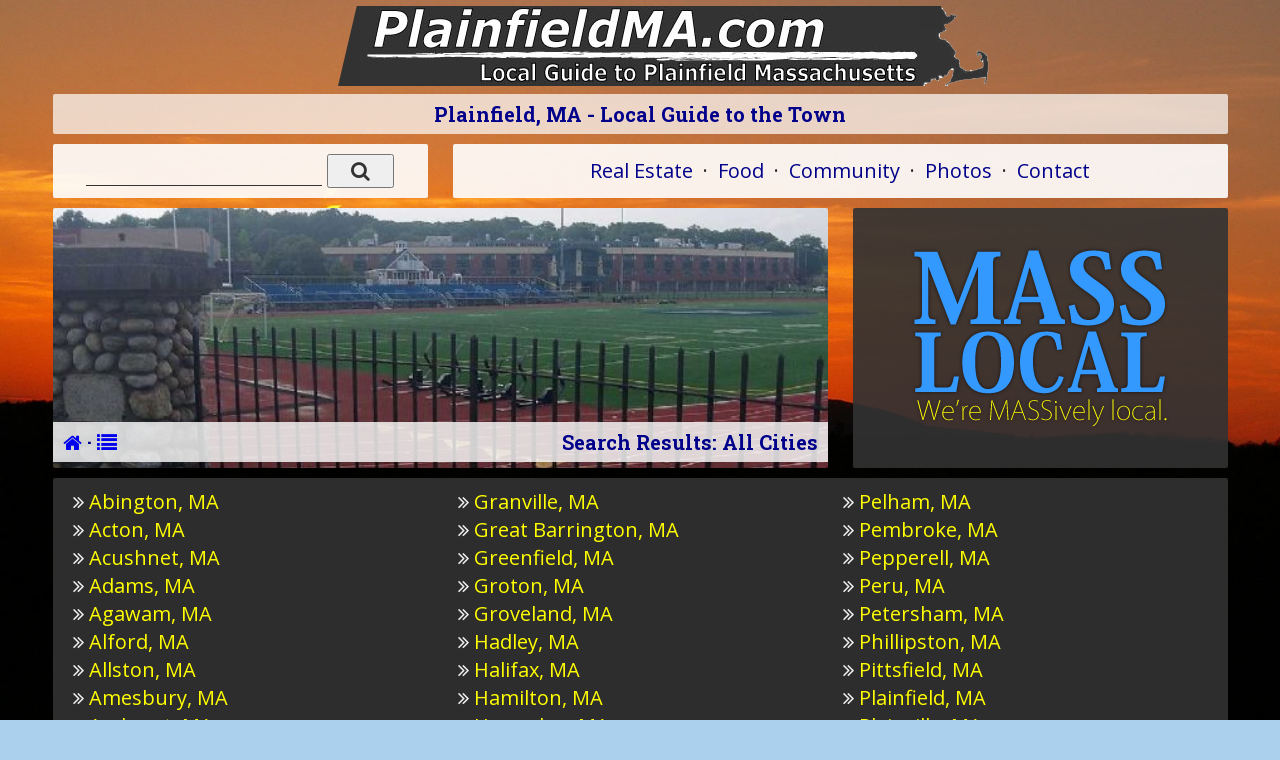

--- FILE ---
content_type: text/html; charset=UTF-8
request_url: http://masslocal.com/plainfield/cities/
body_size: 6197
content:
<!doctype html>
<html class="no-js" lang="">
    <head>
        <meta charset="utf-8">
        <meta http-equiv="x-ua-compatible" content="ie=edge">
        <title>Plainfield, MA - Local Guide to the Town</title>
        <meta name="description" content="Plainfield Massachusetts local guide to businesses - real estate – apartments – accommodations – restaurants - attractions and Plainfield MA community links">
        <meta name="viewport" content="width=device-width, initial-scale=1">
        <meta name="author" content="WebTYs.com">
        <meta property="og:title" content="Plainfield, MA - Local Guide to the Town">
        <meta property="og:image" content="https://www.masscities.com/blockimages/Plainfield-Pic.jpg">
        <meta property="og:description" content="Plainfield Massachusetts local guide to businesses - real estate – apartments – accommodations – restaurants - attractions and Plainfield MA community links">
		<meta name="google-site-verification" content="2l2U0n4FJlRea7iLxTWojiKySLh6Z3wtCvFIJPsh-DQ" />
        <link rel="apple-touch-icon" href="apple-touch-icon.png">
        <link rel="shortcut icon" href="/favicon.ico">
		<link rel="stylesheet" href="/css/font-awesome.min.css">
		<link rel="stylesheet" href="/css/colorbox.css">
		<link rel="stylesheet" href="/css/forms.css">
        <link rel="stylesheet" href="/css/normalize.css">
        <link rel="stylesheet" href="/css/grid.css">
        <link rel="stylesheet" href="/css/main.css">
        <link rel="stylesheet" href="/css/helper.css">
		<link href='https://fonts.googleapis.com/css?family=Roboto+Slab:400,700|Open+Sans:400,700' rel='stylesheet' type='text/css'>
        <script src="/js/vendor/modernizr-2.8.3.min.js"></script>
		<script async src="https://pagead2.googlesyndication.com/pagead/js/adsbygoogle.js?client=ca-pub-0127256393908787"
     crossorigin="anonymous"></script>
    </head>
    <body background="https://www.masscities.com/backgrounds/rural-dusk.jpg" >
        <!--[if lt IE 8]>
            <p class="browserupgrade">You are using an <strong>outdated</strong> browser. Please <a href="http://browsehappy.com/">upgrade your browser</a> to improve your experience.
        <![endif]-->

		<div id="mueller-indicators">
			<p class="hr-show">Hires</p>
			<p class="l-show">Large</p>
			<p class="d-show">Default</p>
			<p class="tp-show">Tablet Portait</p>
			<p class="hl-show">Handheld Landscape</p>
			<p class="h-show">Handheld Portait</p>
		</div>
		<div id="wrapper">
			<div class="g-all-c autosize">
				<section>
					<article id="example_layout_1" class="l-1c">
						<div class="c-1">
							<div class="header">
								<center>
									<a href="/plainfield/"><img src="https://www.masscities.com/blocktitles/Plainfield.jpg" width="562" height="78" border="0" alt="" style="margin-top: 6px;" /></a>
									<h1>Plainfield, MA - Local Guide to the Town</h1>
								</center>
							</div>
						</div>
					</article>
										<article id="example_layout_3" class="l-2cr">
						<div class="c-1 stackRight">
							<div class="box" id="boxMenu">
								      <center id="nav" class="hide-tp">
	            <a href="/plainfield/homes-for-sale/"><span class="hide-ld">Local </span>Real Estate</a>
        &nbsp;&middot;&nbsp;
        <a href="/plainfield/business-directory/Restaurants/"><span class="hide-ld">Local </span>Food</a>
        &nbsp;&middot;&nbsp;
        <a href="/plainfield/business-directory/Your-Local-Community/"><span class="hide-ld">Local </span>Community</a>
        &nbsp;&middot;&nbsp;
        <a href="/plainfield/gallery/"><span class="hide-ld">Local </span>Photos</a>
		        &nbsp;&middot;&nbsp;
        <a href="/plainfield/contact/">Contact</a>
      </center>
      <center id="nav" class="h-show hl-show tp-show">
	            <a href="/plainfield/homes-for-sale/"><i class="fa fa-home"></i></a>
		<span class="hide-hp">&nbsp;</span>&nbsp; &nbsp;&middot;&nbsp; &nbsp;<span class="hide-hp">&nbsp;</span>
        <a href="/plainfield/business-directory/Restaurants/"><i class="fa fa-cutlery"></i></a>
		<span class="hide-hp">&nbsp;</span>&nbsp; &nbsp;&middot;&nbsp; &nbsp;<span class="hide-hp">&nbsp;</span>
        <a href="/plainfield/business-directory/Your-Local-Community/"><i class="fa fa-users"></i></a>
		<span class="hide-hp">&nbsp;</span>&nbsp; &nbsp;&middot;&nbsp; &nbsp;<span class="hide-hp">&nbsp;</span>
        <a href="/plainfield/gallery/"><i class="fa fa-photo"></i></a>
				<span class="hide-hp">&nbsp;</span>&nbsp; &nbsp;&middot;&nbsp; &nbsp;<span class="hide-hp">&nbsp;</span>
        <a href="/plainfield/contact/"><i class="fa fa-envelope"></i></a>
      </center>
							</div>
						</div>
						<div class="c-2 stackLeft">
							<div class="box" id="boxSearch">
								<center>
<form method="POST" action="/processsmart.php" name="thesearch">
<input type="hidden" name="acid" value="butj2JBeHW242" />
<input type="TEXT" name="testinput" id="testinput" size="18" placeholder="" class="searchbar-sm" />
<input type="text" name="testid" id="testid" value="" class="hidden" />
<!-- <input type="submit" value="Search!" class="searchbut-sm" /> -->
<button type="submit" class="searchbut-sm"><i class="fa fa-search"></i></button>
</form>
</center>
							</div>
						</div>
					</article>
					<article id="accent" class="l-2c"><div class="c-1 stackRight"><div class="box" id="accent" style="background-image: url('http://www.masscities.com/gallery/big/Auburn-Mass-High-School.jpg');"><div class="accentText"><div class="subnav">&nbsp;&nbsp;<a href="/plainfield/"><i class="fa fa-home"></i></a> &middot; <a href="/plainfield/business-directory/Restaurants/"><i class="fa fa-list"></i></a></div>&nbsp;&nbsp;Search Results: All Cities&nbsp;&nbsp;</div></div></div><div class="c-2 stackLeft" id="branding"><div class="box"><center><img src="/img/masslocal.png" border="0" alt="" class="branding" /></center></div></div></article><div class="box"><div class="colsFull" id="categories"><i class="fa fa-angle-double-right"></i> <a href="/abington/">Abington, MA</a><br/><i class="fa fa-angle-double-right"></i> <a href="/acton/">Acton, MA</a><br/><i class="fa fa-angle-double-right"></i> <a href="/acushnet/">Acushnet, MA</a><br/><i class="fa fa-angle-double-right"></i> <a href="/adams/">Adams, MA</a><br/><i class="fa fa-angle-double-right"></i> <a href="/agawam/">Agawam, MA</a><br/><i class="fa fa-angle-double-right"></i> <a href="/alford/">Alford, MA</a><br/><i class="fa fa-angle-double-right"></i> <a href="/allston/">Allston, MA</a><br/><i class="fa fa-angle-double-right"></i> <a href="/amesbury/">Amesbury, MA</a><br/><i class="fa fa-angle-double-right"></i> <a href="/amherst/">Amherst, MA</a><br/><i class="fa fa-angle-double-right"></i> <a href="/andover/">Andover, MA</a><br/><i class="fa fa-angle-double-right"></i> <a href="/aquinnah/">Aquinnah, MA</a><br/><i class="fa fa-angle-double-right"></i> <a href="/arlington/">Arlington, MA</a><br/><i class="fa fa-angle-double-right"></i> <a href="/ashburnham/">Ashburnham, MA</a><br/><i class="fa fa-angle-double-right"></i> <a href="/ashby/">Ashby, MA</a><br/><i class="fa fa-angle-double-right"></i> <a href="/ashfield/">Ashfield, MA</a><br/><i class="fa fa-angle-double-right"></i> <a href="/ashland/">Ashland, MA</a><br/><i class="fa fa-angle-double-right"></i> <a href="/athol/">Athol, MA</a><br/><i class="fa fa-angle-double-right"></i> <a href="/attleboro/">Attleboro, MA</a><br/><i class="fa fa-angle-double-right"></i> <a href="/auburn/">Auburn, MA</a><br/><i class="fa fa-angle-double-right"></i> <a href="/avon/">Avon, MA</a><br/><i class="fa fa-angle-double-right"></i> <a href="/ayer/">Ayer, MA</a><br/><i class="fa fa-angle-double-right"></i> <a href="/back-bay/">Back Bay, MA</a><br/><i class="fa fa-angle-double-right"></i> <a href="/barnstable/">Barnstable, MA</a><br/><i class="fa fa-angle-double-right"></i> <a href="/barre/">Barre, MA</a><br/><i class="fa fa-angle-double-right"></i> <a href="/beacon-hill/">Beacon Hill, MA</a><br/><i class="fa fa-angle-double-right"></i> <a href="/becket/">Becket, MA</a><br/><i class="fa fa-angle-double-right"></i> <a href="/bedford/">Bedford, MA</a><br/><i class="fa fa-angle-double-right"></i> <a href="/belchertown/">Belchertown, MA</a><br/><i class="fa fa-angle-double-right"></i> <a href="/bellingham/">Bellingham, MA</a><br/><i class="fa fa-angle-double-right"></i> <a href="/belmont/">Belmont, MA</a><br/><i class="fa fa-angle-double-right"></i> <a href="/berkley/">Berkley, MA</a><br/><i class="fa fa-angle-double-right"></i> <a href="/berlin/">Berlin, MA</a><br/><i class="fa fa-angle-double-right"></i> <a href="/bernardston/">Bernardston, MA</a><br/><i class="fa fa-angle-double-right"></i> <a href="/beverly/">Beverly, MA</a><br/><i class="fa fa-angle-double-right"></i> <a href="/billerica/">Billerica, MA</a><br/><i class="fa fa-angle-double-right"></i> <a href="/blackstone/">Blackstone, MA</a><br/><i class="fa fa-angle-double-right"></i> <a href="/blandford/">Blandford, MA</a><br/><i class="fa fa-angle-double-right"></i> <a href="/bolton/">Bolton, MA</a><br/><i class="fa fa-angle-double-right"></i> <a href="/boston/">Boston, MA</a><br/><i class="fa fa-angle-double-right"></i> <a href="/bourne/">Bourne, MA</a><br/><i class="fa fa-angle-double-right"></i> <a href="/boxborough/">Boxborough, MA</a><br/><i class="fa fa-angle-double-right"></i> <a href="/boxford/">Boxford, MA</a><br/><i class="fa fa-angle-double-right"></i> <a href="/boylston/">Boylston, MA</a><br/><i class="fa fa-angle-double-right"></i> <a href="/bradford/">Bradford, MA</a><br/><i class="fa fa-angle-double-right"></i> <a href="/braintree/">Braintree, MA</a><br/><i class="fa fa-angle-double-right"></i> <a href="/brewster/">Brewster, MA</a><br/><i class="fa fa-angle-double-right"></i> <a href="/bridgewater/">Bridgewater, MA</a><br/><i class="fa fa-angle-double-right"></i> <a href="/brighton/">Brighton, MA</a><br/><i class="fa fa-angle-double-right"></i> <a href="/brimfield/">Brimfield, MA</a><br/><i class="fa fa-angle-double-right"></i> <a href="/brockton/">Brockton, MA</a><br/><i class="fa fa-angle-double-right"></i> <a href="/brookfield/">Brookfield, MA</a><br/><i class="fa fa-angle-double-right"></i> <a href="/brookline/">Brookline, MA</a><br/><i class="fa fa-angle-double-right"></i> <a href="/buckland/">Buckland, MA</a><br/><i class="fa fa-angle-double-right"></i> <a href="/burlington/">Burlington, MA</a><br/><i class="fa fa-angle-double-right"></i> <a href="/buzzards-bay/">Buzzards Bay, MA</a><br/><i class="fa fa-angle-double-right"></i> <a href="/byfield/">Byfield, MA</a><br/><i class="fa fa-angle-double-right"></i> <a href="/cambridge/">Cambridge, MA</a><br/><i class="fa fa-angle-double-right"></i> <a href="/canton/">Canton, MA</a><br/><i class="fa fa-angle-double-right"></i> <a href="/cape-ann/">Cape Ann, MA</a><br/><i class="fa fa-angle-double-right"></i> <a href="/cape-cod/">Cape Cod, MA</a><br/><i class="fa fa-angle-double-right"></i> <a href="/carlisle/">Carlisle, MA</a><br/><i class="fa fa-angle-double-right"></i> <a href="/carver/">Carver, MA</a><br/><i class="fa fa-angle-double-right"></i> <a href="/centerville/">Centerville, MA</a><br/><i class="fa fa-angle-double-right"></i> <a href="/charlemont/">Charlemont, MA</a><br/><i class="fa fa-angle-double-right"></i> <a href="/charlestown/">Charlestown, MA</a><br/><i class="fa fa-angle-double-right"></i> <a href="/charlton/">Charlton, MA</a><br/><i class="fa fa-angle-double-right"></i> <a href="/chatham/">Chatham, MA</a><br/><i class="fa fa-angle-double-right"></i> <a href="/chelmsford/">Chelmsford, MA</a><br/><i class="fa fa-angle-double-right"></i> <a href="/chelsea/">Chelsea, MA</a><br/><i class="fa fa-angle-double-right"></i> <a href="/cheshire/">Cheshire, MA</a><br/><i class="fa fa-angle-double-right"></i> <a href="/chester/">Chester, MA</a><br/><i class="fa fa-angle-double-right"></i> <a href="/chesterfield/">Chesterfield, MA</a><br/><i class="fa fa-angle-double-right"></i> <a href="/chestnut-hill/">Chestnut Hill, MA</a><br/><i class="fa fa-angle-double-right"></i> <a href="/chicopee/">Chicopee, MA</a><br/><i class="fa fa-angle-double-right"></i> <a href="/chilmark/">Chilmark, MA</a><br/><i class="fa fa-angle-double-right"></i> <a href="/clarksburg/">Clarksburg, MA</a><br/><i class="fa fa-angle-double-right"></i> <a href="/clinton/">Clinton, MA</a><br/><i class="fa fa-angle-double-right"></i> <a href="/cohasset/">Cohasset, MA</a><br/><i class="fa fa-angle-double-right"></i> <a href="/colrain/">Colrain, MA</a><br/><i class="fa fa-angle-double-right"></i> <a href="/concord/">Concord, MA</a><br/><i class="fa fa-angle-double-right"></i> <a href="/conway/">Conway, MA</a><br/><i class="fa fa-angle-double-right"></i> <a href="/cotuit/">Cotuit, MA</a><br/><i class="fa fa-angle-double-right"></i> <a href="/cummington/">Cummington, MA</a><br/><i class="fa fa-angle-double-right"></i> <a href="/dalton/">Dalton, MA</a><br/><i class="fa fa-angle-double-right"></i> <a href="/danvers/">Danvers, MA</a><br/><i class="fa fa-angle-double-right"></i> <a href="/dartmouth/">Dartmouth, MA</a><br/><i class="fa fa-angle-double-right"></i> <a href="/dedham/">Dedham, MA</a><br/><i class="fa fa-angle-double-right"></i> <a href="/deerfield/">Deerfield, MA</a><br/><i class="fa fa-angle-double-right"></i> <a href="/dennis/">Dennis, MA</a><br/><i class="fa fa-angle-double-right"></i> <a href="/dighton/">Dighton, MA</a><br/><i class="fa fa-angle-double-right"></i> <a href="/dorchester/">Dorchester, MA</a><br/><i class="fa fa-angle-double-right"></i> <a href="/douglas/">Douglas, MA</a><br/><i class="fa fa-angle-double-right"></i> <a href="/dover/">Dover, MA</a><br/><i class="fa fa-angle-double-right"></i> <a href="/dracut/">Dracut, MA</a><br/><i class="fa fa-angle-double-right"></i> <a href="/dudley/">Dudley, MA</a><br/><i class="fa fa-angle-double-right"></i> <a href="/dunstable/">Dunstable, MA</a><br/><i class="fa fa-angle-double-right"></i> <a href="/duxbury/">Duxbury, MA</a><br/><i class="fa fa-angle-double-right"></i> <a href="/east-bridgewater/">East Bridgewater, MA</a><br/><i class="fa fa-angle-double-right"></i> <a href="/east-brookfield/">East Brookfield, MA</a><br/><i class="fa fa-angle-double-right"></i> <a href="/east-longmeadow/">East Longmeadow, MA</a><br/><i class="fa fa-angle-double-right"></i> <a href="/eastham/">Eastham, MA</a><br/><i class="fa fa-angle-double-right"></i> <a href="/easthampton/">Easthampton, MA</a><br/><i class="fa fa-angle-double-right"></i> <a href="/easton/">Easton, MA</a><br/><i class="fa fa-angle-double-right"></i> <a href="/edgartown/">Edgartown, MA</a><br/><i class="fa fa-angle-double-right"></i> <a href="/egremont/">Egremont, MA</a><br/><i class="fa fa-angle-double-right"></i> <a href="/erving/">Erving, MA</a><br/><i class="fa fa-angle-double-right"></i> <a href="/essex/">Essex, MA</a><br/><i class="fa fa-angle-double-right"></i> <a href="/everett/">Everett, MA</a><br/><i class="fa fa-angle-double-right"></i> <a href="/fairhaven/">Fairhaven, MA</a><br/><i class="fa fa-angle-double-right"></i> <a href="/fall-river/">Fall River, MA</a><br/><i class="fa fa-angle-double-right"></i> <a href="/falmouth/">Falmouth, MA</a><br/><i class="fa fa-angle-double-right"></i> <a href="/fenway/">Fenway, MA</a><br/><i class="fa fa-angle-double-right"></i> <a href="/fitchburg/">Fitchburg, MA</a><br/><i class="fa fa-angle-double-right"></i> <a href="/florida/">Florida, MA</a><br/><i class="fa fa-angle-double-right"></i> <a href="/foxborough/">Foxborough, MA</a><br/><i class="fa fa-angle-double-right"></i> <a href="/framingham/">Framingham, MA</a><br/><i class="fa fa-angle-double-right"></i> <a href="/franklin/">Franklin, MA</a><br/><i class="fa fa-angle-double-right"></i> <a href="/freetown/">Freetown, MA</a><br/><i class="fa fa-angle-double-right"></i> <a href="/gardner/">Gardner, MA</a><br/><i class="fa fa-angle-double-right"></i> <a href="/georgetown/">Georgetown, MA</a><br/><i class="fa fa-angle-double-right"></i> <a href="/gill/">Gill, MA</a><br/><i class="fa fa-angle-double-right"></i> <a href="/gloucester/">Gloucester, MA</a><br/><i class="fa fa-angle-double-right"></i> <a href="/goshen/">Goshen, MA</a><br/><i class="fa fa-angle-double-right"></i> <a href="/gosnold/">Gosnold, MA</a><br/><i class="fa fa-angle-double-right"></i> <a href="/grafton/">Grafton, MA</a><br/><i class="fa fa-angle-double-right"></i> <a href="/granby/">Granby, MA</a><br/><i class="fa fa-angle-double-right"></i> <a href="/granville/">Granville, MA</a><br/><i class="fa fa-angle-double-right"></i> <a href="/great-barrington/">Great Barrington, MA</a><br/><i class="fa fa-angle-double-right"></i> <a href="/greenfield/">Greenfield, MA</a><br/><i class="fa fa-angle-double-right"></i> <a href="/groton/">Groton, MA</a><br/><i class="fa fa-angle-double-right"></i> <a href="/groveland/">Groveland, MA</a><br/><i class="fa fa-angle-double-right"></i> <a href="/hadley/">Hadley, MA</a><br/><i class="fa fa-angle-double-right"></i> <a href="/halifax/">Halifax, MA</a><br/><i class="fa fa-angle-double-right"></i> <a href="/hamilton/">Hamilton, MA</a><br/><i class="fa fa-angle-double-right"></i> <a href="/hampden/">Hampden, MA</a><br/><i class="fa fa-angle-double-right"></i> <a href="/hancock/">Hancock, MA</a><br/><i class="fa fa-angle-double-right"></i> <a href="/hanover/">Hanover, MA</a><br/><i class="fa fa-angle-double-right"></i> <a href="/hanson/">Hanson, MA</a><br/><i class="fa fa-angle-double-right"></i> <a href="/hardwick/">Hardwick, MA</a><br/><i class="fa fa-angle-double-right"></i> <a href="/harvard/">Harvard, MA</a><br/><i class="fa fa-angle-double-right"></i> <a href="/harwich/">Harwich, MA</a><br/><i class="fa fa-angle-double-right"></i> <a href="/hatfield/">Hatfield, MA</a><br/><i class="fa fa-angle-double-right"></i> <a href="/haverhill/">Haverhill, MA</a><br/><i class="fa fa-angle-double-right"></i> <a href="/hawley/">Hawley, MA</a><br/><i class="fa fa-angle-double-right"></i> <a href="/heath/">Heath, MA</a><br/><i class="fa fa-angle-double-right"></i> <a href="/hingham/">Hingham, MA</a><br/><i class="fa fa-angle-double-right"></i> <a href="/hinsdale/">Hinsdale, MA</a><br/><i class="fa fa-angle-double-right"></i> <a href="/holbrook/">Holbrook, MA</a><br/><i class="fa fa-angle-double-right"></i> <a href="/holden/">Holden, MA</a><br/><i class="fa fa-angle-double-right"></i> <a href="/holland/">Holland, MA</a><br/><i class="fa fa-angle-double-right"></i> <a href="/holliston/">Holliston, MA</a><br/><i class="fa fa-angle-double-right"></i> <a href="/holyoke/">Holyoke, MA</a><br/><i class="fa fa-angle-double-right"></i> <a href="/hopedale/">Hopedale, MA</a><br/><i class="fa fa-angle-double-right"></i> <a href="/hopkinton/">Hopkinton, MA</a><br/><i class="fa fa-angle-double-right"></i> <a href="/hubbardston/">Hubbardston, MA</a><br/><i class="fa fa-angle-double-right"></i> <a href="/hudson/">Hudson, MA</a><br/><i class="fa fa-angle-double-right"></i> <a href="/hull/">Hull, MA</a><br/><i class="fa fa-angle-double-right"></i> <a href="/huntington/">Huntington, MA</a><br/><i class="fa fa-angle-double-right"></i> <a href="/hyannis/">Hyannis, MA</a><br/><i class="fa fa-angle-double-right"></i> <a href="/hyde-park/">Hyde Park, MA</a><br/><i class="fa fa-angle-double-right"></i> <a href="/ipswich/">Ipswich, MA</a><br/><i class="fa fa-angle-double-right"></i> <a href="/jamaica-plain/">Jamaica Plain, MA</a><br/><i class="fa fa-angle-double-right"></i> <a href="/kingston/">Kingston, MA</a><br/><i class="fa fa-angle-double-right"></i> <a href="/lakeville/">Lakeville, MA</a><br/><i class="fa fa-angle-double-right"></i> <a href="/lancaster/">Lancaster, MA</a><br/><i class="fa fa-angle-double-right"></i> <a href="/lanesborough/">Lanesborough, MA</a><br/><i class="fa fa-angle-double-right"></i> <a href="/lawrence/">Lawrence, MA</a><br/><i class="fa fa-angle-double-right"></i> <a href="/lee/">Lee, MA</a><br/><i class="fa fa-angle-double-right"></i> <a href="/leicester/">Leicester, MA</a><br/><i class="fa fa-angle-double-right"></i> <a href="/lenox/">Lenox, MA</a><br/><i class="fa fa-angle-double-right"></i> <a href="/leominster/">Leominster, MA</a><br/><i class="fa fa-angle-double-right"></i> <a href="/leverett/">Leverett, MA</a><br/><i class="fa fa-angle-double-right"></i> <a href="/lexington/">Lexington, MA</a><br/><i class="fa fa-angle-double-right"></i> <a href="/leyden/">Leyden, MA</a><br/><i class="fa fa-angle-double-right"></i> <a href="/lincoln/">Lincoln, MA</a><br/><i class="fa fa-angle-double-right"></i> <a href="/littleton/">Littleton, MA</a><br/><i class="fa fa-angle-double-right"></i> <a href="/longmeadow/">Longmeadow, MA</a><br/><i class="fa fa-angle-double-right"></i> <a href="/lowell/">Lowell, MA</a><br/><i class="fa fa-angle-double-right"></i> <a href="/ludlow/">Ludlow, MA</a><br/><i class="fa fa-angle-double-right"></i> <a href="/lunenburg/">Lunenburg, MA</a><br/><i class="fa fa-angle-double-right"></i> <a href="/lynn/">Lynn, MA</a><br/><i class="fa fa-angle-double-right"></i> <a href="/lynnfield/">Lynnfield, MA</a><br/><i class="fa fa-angle-double-right"></i> <a href="/magnolia/">Magnolia, MA</a><br/><i class="fa fa-angle-double-right"></i> <a href="/malden/">Malden, MA</a><br/><i class="fa fa-angle-double-right"></i> <a href="/manchester-by-the-sea/">Manchester-by-the-Sea, MA</a><br/><i class="fa fa-angle-double-right"></i> <a href="/mansfield/">Mansfield, MA</a><br/><i class="fa fa-angle-double-right"></i> <a href="/marblehead/">Marblehead, MA</a><br/><i class="fa fa-angle-double-right"></i> <a href="/marion/">Marion, MA</a><br/><i class="fa fa-angle-double-right"></i> <a href="/marlborough/">Marlborough, MA</a><br/><i class="fa fa-angle-double-right"></i> <a href="/marshfield/">Marshfield, MA</a><br/><i class="fa fa-angle-double-right"></i> <a href="/marstons-mills/">Marstons Mills, MA</a><br/><i class="fa fa-angle-double-right"></i> <a href="/marthas-vineyard/">Marthas Vineyard, MA</a><br/><i class="fa fa-angle-double-right"></i> <a href="/mashpee/">Mashpee, MA</a><br/><i class="fa fa-angle-double-right"></i> <a href="/mattapan/">Mattapan, MA</a><br/><i class="fa fa-angle-double-right"></i> <a href="/mattapoisett/">Mattapoisett, MA</a><br/><i class="fa fa-angle-double-right"></i> <a href="/maynard/">Maynard, MA</a><br/><i class="fa fa-angle-double-right"></i> <a href="/medfield/">Medfield, MA</a><br/><i class="fa fa-angle-double-right"></i> <a href="/medford/">Medford, MA</a><br/><i class="fa fa-angle-double-right"></i> <a href="/medway/">Medway, MA</a><br/><i class="fa fa-angle-double-right"></i> <a href="/melrose/">Melrose, MA</a><br/><i class="fa fa-angle-double-right"></i> <a href="/mendon/">Mendon, MA</a><br/><i class="fa fa-angle-double-right"></i> <a href="/merrimac/">Merrimac, MA</a><br/><i class="fa fa-angle-double-right"></i> <a href="/methuen/">Methuen, MA</a><br/><i class="fa fa-angle-double-right"></i> <a href="/middleborough/">Middleborough, MA</a><br/><i class="fa fa-angle-double-right"></i> <a href="/middlefield/">Middlefield, MA</a><br/><i class="fa fa-angle-double-right"></i> <a href="/middleton/">Middleton, MA</a><br/><i class="fa fa-angle-double-right"></i> <a href="/milford/">Milford, MA</a><br/><i class="fa fa-angle-double-right"></i> <a href="/millbury/">Millbury, MA</a><br/><i class="fa fa-angle-double-right"></i> <a href="/millis/">Millis, MA</a><br/><i class="fa fa-angle-double-right"></i> <a href="/millville/">Millville, MA</a><br/><i class="fa fa-angle-double-right"></i> <a href="/milton/">Milton, MA</a><br/><i class="fa fa-angle-double-right"></i> <a href="/monroe/">Monroe, MA</a><br/><i class="fa fa-angle-double-right"></i> <a href="/monson/">Monson, MA</a><br/><i class="fa fa-angle-double-right"></i> <a href="/montague/">Montague, MA</a><br/><i class="fa fa-angle-double-right"></i> <a href="/monterey/">Monterey, MA</a><br/><i class="fa fa-angle-double-right"></i> <a href="/montgomery/">Montgomery, MA</a><br/><i class="fa fa-angle-double-right"></i> <a href="/mount-washington/">Mount Washington, MA</a><br/><i class="fa fa-angle-double-right"></i> <a href="/nahant/">Nahant, MA</a><br/><i class="fa fa-angle-double-right"></i> <a href="/nantucket/">Nantucket, MA</a><br/><i class="fa fa-angle-double-right"></i> <a href="/natick/">Natick, MA</a><br/><i class="fa fa-angle-double-right"></i> <a href="/needham/">Needham, MA</a><br/><i class="fa fa-angle-double-right"></i> <a href="/new-ashford/">New Ashford, MA</a><br/><i class="fa fa-angle-double-right"></i> <a href="/new-bedford/">New Bedford, MA</a><br/><i class="fa fa-angle-double-right"></i> <a href="/new-braintree/">New Braintree, MA</a><br/><i class="fa fa-angle-double-right"></i> <a href="/new-marlborough/">New Marlborough, MA</a><br/><i class="fa fa-angle-double-right"></i> <a href="/new-salem/">New Salem, MA</a><br/><i class="fa fa-angle-double-right"></i> <a href="/newbury/">Newbury, MA</a><br/><i class="fa fa-angle-double-right"></i> <a href="/newburyport/">Newburyport, MA</a><br/><i class="fa fa-angle-double-right"></i> <a href="/newton/">Newton, MA</a><br/><i class="fa fa-angle-double-right"></i> <a href="/norfolk/">Norfolk, MA</a><br/><i class="fa fa-angle-double-right"></i> <a href="/north-adams/">North Adams, MA</a><br/><i class="fa fa-angle-double-right"></i> <a href="/north-andover/">North Andover, MA</a><br/><i class="fa fa-angle-double-right"></i> <a href="/north-attleborough/">North Attleborough, MA</a><br/><i class="fa fa-angle-double-right"></i> <a href="/north-brookfield/">North Brookfield, MA</a><br/><i class="fa fa-angle-double-right"></i> <a href="/north-reading/">North Reading, MA</a><br/><i class="fa fa-angle-double-right"></i> <a href="/northampton/">Northampton, MA</a><br/><i class="fa fa-angle-double-right"></i> <a href="/northborough/">Northborough, MA</a><br/><i class="fa fa-angle-double-right"></i> <a href="/northbridge/">Northbridge, MA</a><br/><i class="fa fa-angle-double-right"></i> <a href="/northfield/">Northfield, MA</a><br/><i class="fa fa-angle-double-right"></i> <a href="/norton/">Norton, MA</a><br/><i class="fa fa-angle-double-right"></i> <a href="/norwell/">Norwell, MA</a><br/><i class="fa fa-angle-double-right"></i> <a href="/norwood/">Norwood, MA</a><br/><i class="fa fa-angle-double-right"></i> <a href="/oak-bluffs/">Oak Bluffs, MA</a><br/><i class="fa fa-angle-double-right"></i> <a href="/oakham/">Oakham, MA</a><br/><i class="fa fa-angle-double-right"></i> <a href="/orange/">Orange, MA</a><br/><i class="fa fa-angle-double-right"></i> <a href="/orleans/">Orleans, MA</a><br/><i class="fa fa-angle-double-right"></i> <a href="/osterville/">Osterville, MA</a><br/><i class="fa fa-angle-double-right"></i> <a href="/otis/">Otis, MA</a><br/><i class="fa fa-angle-double-right"></i> <a href="/oxford/">Oxford, MA</a><br/><i class="fa fa-angle-double-right"></i> <a href="/palmer/">Palmer, MA</a><br/><i class="fa fa-angle-double-right"></i> <a href="/paxton/">Paxton, MA</a><br/><i class="fa fa-angle-double-right"></i> <a href="/peabody/">Peabody, MA</a><br/><i class="fa fa-angle-double-right"></i> <a href="/pelham/">Pelham, MA</a><br/><i class="fa fa-angle-double-right"></i> <a href="/pembroke/">Pembroke, MA</a><br/><i class="fa fa-angle-double-right"></i> <a href="/pepperell/">Pepperell, MA</a><br/><i class="fa fa-angle-double-right"></i> <a href="/peru/">Peru, MA</a><br/><i class="fa fa-angle-double-right"></i> <a href="/petersham/">Petersham, MA</a><br/><i class="fa fa-angle-double-right"></i> <a href="/phillipston/">Phillipston, MA</a><br/><i class="fa fa-angle-double-right"></i> <a href="/pittsfield/">Pittsfield, MA</a><br/><i class="fa fa-angle-double-right"></i> <a href="/plainfield/">Plainfield, MA</a><br/><i class="fa fa-angle-double-right"></i> <a href="/plainville/">Plainville, MA</a><br/><i class="fa fa-angle-double-right"></i> <a href="/plymouth/">Plymouth, MA</a><br/><i class="fa fa-angle-double-right"></i> <a href="/plympton/">Plympton, MA</a><br/><i class="fa fa-angle-double-right"></i> <a href="/princeton/">Princeton, MA</a><br/><i class="fa fa-angle-double-right"></i> <a href="/provincetown/">Provincetown, MA</a><br/><i class="fa fa-angle-double-right"></i> <a href="/quincy/">Quincy, MA</a><br/><i class="fa fa-angle-double-right"></i> <a href="/randolph/">Randolph, MA</a><br/><i class="fa fa-angle-double-right"></i> <a href="/raynham/">Raynham, MA</a><br/><i class="fa fa-angle-double-right"></i> <a href="/reading/">Reading, MA</a><br/><i class="fa fa-angle-double-right"></i> <a href="/rehoboth/">Rehoboth, MA</a><br/><i class="fa fa-angle-double-right"></i> <a href="/revere/">Revere, MA</a><br/><i class="fa fa-angle-double-right"></i> <a href="/richmond/">Richmond, MA</a><br/><i class="fa fa-angle-double-right"></i> <a href="/rochester/">Rochester, MA</a><br/><i class="fa fa-angle-double-right"></i> <a href="/rockland/">Rockland, MA</a><br/><i class="fa fa-angle-double-right"></i> <a href="/rockport/">Rockport, MA</a><br/><i class="fa fa-angle-double-right"></i> <a href="/roslindale/">Roslindale, MA</a><br/><i class="fa fa-angle-double-right"></i> <a href="/rowe/">Rowe, MA</a><br/><i class="fa fa-angle-double-right"></i> <a href="/rowley/">Rowley, MA</a><br/><i class="fa fa-angle-double-right"></i> <a href="/roxbury/">Roxbury, MA</a><br/><i class="fa fa-angle-double-right"></i> <a href="/royalston/">Royalston, MA</a><br/><i class="fa fa-angle-double-right"></i> <a href="/russell/">Russell, MA</a><br/><i class="fa fa-angle-double-right"></i> <a href="/rutland/">Rutland, MA</a><br/><i class="fa fa-angle-double-right"></i> <a href="/salem/">Salem, MA</a><br/><i class="fa fa-angle-double-right"></i> <a href="/salisbury/">Salisbury, MA</a><br/><i class="fa fa-angle-double-right"></i> <a href="/sandisfield/">Sandisfield, MA</a><br/><i class="fa fa-angle-double-right"></i> <a href="/sandwich/">Sandwich, MA</a><br/><i class="fa fa-angle-double-right"></i> <a href="/saugus/">Saugus, MA</a><br/><i class="fa fa-angle-double-right"></i> <a href="/savoy/">Savoy, MA</a><br/><i class="fa fa-angle-double-right"></i> <a href="/scituate/">Scituate, MA</a><br/><i class="fa fa-angle-double-right"></i> <a href="/seekonk/">Seekonk, MA</a><br/><i class="fa fa-angle-double-right"></i> <a href="/sharon/">Sharon, MA</a><br/><i class="fa fa-angle-double-right"></i> <a href="/sheffield/">Sheffield, MA</a><br/><i class="fa fa-angle-double-right"></i> <a href="/shelburne/">Shelburne, MA</a><br/><i class="fa fa-angle-double-right"></i> <a href="/sherborn/">Sherborn, MA</a><br/><i class="fa fa-angle-double-right"></i> <a href="/shirley/">Shirley, MA</a><br/><i class="fa fa-angle-double-right"></i> <a href="/shrewsbury/">Shrewsbury, MA</a><br/><i class="fa fa-angle-double-right"></i> <a href="/shutesbury/">Shutesbury, MA</a><br/><i class="fa fa-angle-double-right"></i> <a href="/somerset/">Somerset, MA</a><br/><i class="fa fa-angle-double-right"></i> <a href="/somerville/">Somerville, MA</a><br/><i class="fa fa-angle-double-right"></i> <a href="/south-hadley/">South Hadley, MA</a><br/><i class="fa fa-angle-double-right"></i> <a href="/southampton/">Southampton, MA</a><br/><i class="fa fa-angle-double-right"></i> <a href="/southborough/">Southborough, MA</a><br/><i class="fa fa-angle-double-right"></i> <a href="/southbridge/">Southbridge, MA</a><br/><i class="fa fa-angle-double-right"></i> <a href="/southwick/">Southwick, MA</a><br/><i class="fa fa-angle-double-right"></i> <a href="/spencer/">Spencer, MA</a><br/><i class="fa fa-angle-double-right"></i> <a href="/springfield/">Springfield, MA</a><br/><i class="fa fa-angle-double-right"></i> <a href="/sterling/">Sterling, MA</a><br/><i class="fa fa-angle-double-right"></i> <a href="/stockbridge/">Stockbridge, MA</a><br/><i class="fa fa-angle-double-right"></i> <a href="/stoneham/">Stoneham, MA</a><br/><i class="fa fa-angle-double-right"></i> <a href="/stoughton/">Stoughton, MA</a><br/><i class="fa fa-angle-double-right"></i> <a href="/stow/">Stow, MA</a><br/><i class="fa fa-angle-double-right"></i> <a href="/sturbridge/">Sturbridge, MA</a><br/><i class="fa fa-angle-double-right"></i> <a href="/sudbury/">Sudbury, MA</a><br/><i class="fa fa-angle-double-right"></i> <a href="/sunderland/">Sunderland, MA</a><br/><i class="fa fa-angle-double-right"></i> <a href="/sutton/">Sutton, MA</a><br/><i class="fa fa-angle-double-right"></i> <a href="/swampscott/">Swampscott, MA</a><br/><i class="fa fa-angle-double-right"></i> <a href="/swansea/">Swansea, MA</a><br/><i class="fa fa-angle-double-right"></i> <a href="/taunton/">Taunton, MA</a><br/><i class="fa fa-angle-double-right"></i> <a href="/templeton/">Templeton, MA</a><br/><i class="fa fa-angle-double-right"></i> <a href="/tewksbury/">Tewksbury, MA</a><br/><i class="fa fa-angle-double-right"></i> <a href="/tisbury/">Tisbury, MA</a><br/><i class="fa fa-angle-double-right"></i> <a href="/tolland/">Tolland, MA</a><br/><i class="fa fa-angle-double-right"></i> <a href="/topsfield/">Topsfield, MA</a><br/><i class="fa fa-angle-double-right"></i> <a href="/townsend/">Townsend, MA</a><br/><i class="fa fa-angle-double-right"></i> <a href="/truro/">Truro, MA</a><br/><i class="fa fa-angle-double-right"></i> <a href="/tyngsborough/">Tyngsborough, MA</a><br/><i class="fa fa-angle-double-right"></i> <a href="/tyringham/">Tyringham, MA</a><br/><i class="fa fa-angle-double-right"></i> <a href="/upton/">Upton, MA</a><br/><i class="fa fa-angle-double-right"></i> <a href="/uxbridge/">Uxbridge, MA</a><br/><i class="fa fa-angle-double-right"></i> <a href="/wakefield/">Wakefield, MA</a><br/><i class="fa fa-angle-double-right"></i> <a href="/wales/">Wales, MA</a><br/><i class="fa fa-angle-double-right"></i> <a href="/walpole/">Walpole, MA</a><br/><i class="fa fa-angle-double-right"></i> <a href="/waltham/">Waltham, MA</a><br/><i class="fa fa-angle-double-right"></i> <a href="/ware/">Ware, MA</a><br/><i class="fa fa-angle-double-right"></i> <a href="/wareham/">Wareham, MA</a><br/><i class="fa fa-angle-double-right"></i> <a href="/warren/">Warren, MA</a><br/><i class="fa fa-angle-double-right"></i> <a href="/warwick/">Warwick, MA</a><br/><i class="fa fa-angle-double-right"></i> <a href="/washington/">Washington, MA</a><br/><i class="fa fa-angle-double-right"></i> <a href="/watertown/">Watertown, MA</a><br/><i class="fa fa-angle-double-right"></i> <a href="/wayland/">Wayland, MA</a><br/><i class="fa fa-angle-double-right"></i> <a href="/webster/">Webster, MA</a><br/><i class="fa fa-angle-double-right"></i> <a href="/wellesley/">Wellesley, MA</a><br/><i class="fa fa-angle-double-right"></i> <a href="/wellfleet/">Wellfleet, MA</a><br/><i class="fa fa-angle-double-right"></i> <a href="/wendell/">Wendell, MA</a><br/><i class="fa fa-angle-double-right"></i> <a href="/wenham/">Wenham, MA</a><br/><i class="fa fa-angle-double-right"></i> <a href="/west-barnstable/">West Barnstable, MA</a><br/><i class="fa fa-angle-double-right"></i> <a href="/west-boylston/">West Boylston, MA</a><br/><i class="fa fa-angle-double-right"></i> <a href="/west-bridgewater/">West Bridgewater, MA</a><br/><i class="fa fa-angle-double-right"></i> <a href="/west-brookfield/">West Brookfield, MA</a><br/><i class="fa fa-angle-double-right"></i> <a href="/west-newbury/">West Newbury, MA</a><br/><i class="fa fa-angle-double-right"></i> <a href="/west-roxbury/">West Roxbury, MA</a><br/><i class="fa fa-angle-double-right"></i> <a href="/west-springfield/">West Springfield, MA</a><br/><i class="fa fa-angle-double-right"></i> <a href="/west-stockbridge/">West Stockbridge, MA</a><br/><i class="fa fa-angle-double-right"></i> <a href="/west-tisbury/">West Tisbury, MA</a><br/><i class="fa fa-angle-double-right"></i> <a href="/westborough/">Westborough, MA</a><br/><i class="fa fa-angle-double-right"></i> <a href="/westfield/">Westfield, MA</a><br/><i class="fa fa-angle-double-right"></i> <a href="/westford/">Westford, MA</a><br/><i class="fa fa-angle-double-right"></i> <a href="/westhampton/">Westhampton, MA</a><br/><i class="fa fa-angle-double-right"></i> <a href="/westminster/">Westminster, MA</a><br/><i class="fa fa-angle-double-right"></i> <a href="/weston/">Weston, MA</a><br/><i class="fa fa-angle-double-right"></i> <a href="/westport/">Westport, MA</a><br/><i class="fa fa-angle-double-right"></i> <a href="/westwood/">Westwood, MA</a><br/><i class="fa fa-angle-double-right"></i> <a href="/weymouth/">Weymouth, MA</a><br/><i class="fa fa-angle-double-right"></i> <a href="/whately/">Whately, MA</a><br/><i class="fa fa-angle-double-right"></i> <a href="/whitman/">Whitman, MA</a><br/><i class="fa fa-angle-double-right"></i> <a href="/wilbraham/">Wilbraham, MA</a><br/><i class="fa fa-angle-double-right"></i> <a href="/williamsburg/">Williamsburg, MA</a><br/><i class="fa fa-angle-double-right"></i> <a href="/williamstown/">Williamstown, MA</a><br/><i class="fa fa-angle-double-right"></i> <a href="/wilmington/">Wilmington, MA</a><br/><i class="fa fa-angle-double-right"></i> <a href="/winchendon/">Winchendon, MA</a><br/><i class="fa fa-angle-double-right"></i> <a href="/winchester/">Winchester, MA</a><br/><i class="fa fa-angle-double-right"></i> <a href="/windsor/">Windsor, MA</a><br/><i class="fa fa-angle-double-right"></i> <a href="/winthrop/">Winthrop, MA</a><br/><i class="fa fa-angle-double-right"></i> <a href="/woburn/">Woburn, MA</a><br/><i class="fa fa-angle-double-right"></i> <a href="/worcester/">Worcester, MA</a><br/><i class="fa fa-angle-double-right"></i> <a href="/worthington/">Worthington, MA</a><br/><i class="fa fa-angle-double-right"></i> <a href="/wrentham/">Wrentham, MA</a><br/><i class="fa fa-angle-double-right"></i> <a href="/yarmouth/">Yarmouth, MA</a><br/></div></div>
		<div class="box" id="botMenu">
			      <center id="nav" class="hide-tp">
	            <a href="/plainfield/homes-for-sale/"><span class="hide-ld">Local </span>Real Estate</a>
        &nbsp;&middot;&nbsp;
        <a href="/plainfield/business-directory/Restaurants/"><span class="hide-ld">Local </span>Food</a>
        &nbsp;&middot;&nbsp;
        <a href="/plainfield/business-directory/Your-Local-Community/"><span class="hide-ld">Local </span>Community</a>
        &nbsp;&middot;&nbsp;
        <a href="/plainfield/gallery/"><span class="hide-ld">Local </span>Photos</a>
		        &nbsp;&middot;&nbsp;
        <a href="/plainfield/contact/">Contact</a>
      </center>
      <center id="nav" class="h-show hl-show tp-show">
	            <a href="/plainfield/homes-for-sale/"><i class="fa fa-home"></i></a>
		<span class="hide-hp">&nbsp;</span>&nbsp; &nbsp;&middot;&nbsp; &nbsp;<span class="hide-hp">&nbsp;</span>
        <a href="/plainfield/business-directory/Restaurants/"><i class="fa fa-cutlery"></i></a>
		<span class="hide-hp">&nbsp;</span>&nbsp; &nbsp;&middot;&nbsp; &nbsp;<span class="hide-hp">&nbsp;</span>
        <a href="/plainfield/business-directory/Your-Local-Community/"><i class="fa fa-users"></i></a>
		<span class="hide-hp">&nbsp;</span>&nbsp; &nbsp;&middot;&nbsp; &nbsp;<span class="hide-hp">&nbsp;</span>
        <a href="/plainfield/gallery/"><i class="fa fa-photo"></i></a>
				<span class="hide-hp">&nbsp;</span>&nbsp; &nbsp;&middot;&nbsp; &nbsp;<span class="hide-hp">&nbsp;</span>
        <a href="/plainfield/contact/"><i class="fa fa-envelope"></i></a>
      </center>
		</div>

		<footer>
		  <!--
		  <span class="nobr"><a href="https://masscities.com/signup.asp">List your business</a> | <a href="https://masscities.com/manage.asp">Login</a></span> <span class="hide-hl">|</span><span class="h-show hl-show"><br/></span>
		  -->
		  		  Copyright &copy; <span class="hide-hl">2001-</span>2026. All rights reserved. | <a href="https://www.webtys.com/"><span class="hide-hp">Web <span class="hide-hl">site</span> design by: </span>WebTY's</a>
		  <span class="hide-hp">| 0.0099 sec</span>
		</footer>
		
		</div>
		</div>

		<script src="https://ajax.googleapis.com/ajax/libs/jquery/1.11.3/jquery.min.js"></script>
		<script>window.jQuery || document.write('<script src="/js/vendor/jquery-1.11.3.min.js"><\/script>')</script>
		<script src="//cdn.jsdelivr.net/webshim/1.14.5/polyfiller.js"></script>
		<script src="/js/jquery.colorbox-min.js"></script>
		<script src="/js/jquery.elastic.js"></script>
		<script src="https://www.masscities.com/js/jquery.easing-1.3.min.js"></script>
		<script src="https://www.masscities.com/js/jquery.easing.compatibility.js"></script>
		<script src="https://www.masscities.com/js/jquery.mousewheel-3.1.12.min.js"></script>
		<script src="https://www.masscities.com/js/jquery.jcarousellite.min.js"></script>
		<script src="/js/bsn.AutoSuggest_2.1.3.js"></script>
		<script src="/js/plugins.js"></script>
		<script src="/js/main.js"></script>

				<script>
			(function(b,o,i,l,e,r){b.GoogleAnalyticsObject=l;b[l]||(b[l]=
			function(){(b[l].q=b[l].q||[]).push(arguments)});b[l].l=+new Date;
			e=o.createElement(i);r=o.getElementsByTagName(i)[0];
			e.src='https://www.google-analytics.com/analytics.js';
			r.parentNode.insertBefore(e,r)}(window,document,'script','ga'));
			ga('create','UA-93775190-1','auto');ga('send','pageview');
		</script>
				
    </body>
</html>
<!-- i_counter.php -->


--- FILE ---
content_type: text/html; charset=utf-8
request_url: https://www.google.com/recaptcha/api2/aframe
body_size: 269
content:
<!DOCTYPE HTML><html><head><meta http-equiv="content-type" content="text/html; charset=UTF-8"></head><body><script nonce="az5GZu_nV7IMAjdKADV1HQ">/** Anti-fraud and anti-abuse applications only. See google.com/recaptcha */ try{var clients={'sodar':'https://pagead2.googlesyndication.com/pagead/sodar?'};window.addEventListener("message",function(a){try{if(a.source===window.parent){var b=JSON.parse(a.data);var c=clients[b['id']];if(c){var d=document.createElement('img');d.src=c+b['params']+'&rc='+(localStorage.getItem("rc::a")?sessionStorage.getItem("rc::b"):"");window.document.body.appendChild(d);sessionStorage.setItem("rc::e",parseInt(sessionStorage.getItem("rc::e")||0)+1);localStorage.setItem("rc::h",'1768959846287');}}}catch(b){}});window.parent.postMessage("_grecaptcha_ready", "*");}catch(b){}</script></body></html>

--- FILE ---
content_type: text/css; charset=utf-8
request_url: https://cdn.jsdelivr.net/webshim/1.14.5/shims/styles/shim.css
body_size: 2205
content:
.ws-important-hide{display:none!important;visibility:hidden!important;position:absolute;top:-999999px}.ws-po-box button,.ws-custom-file>button{display:inline-block;overflow:visible;position:relative;margin:0;border:0;padding:0;-webkit-appearance:none;appearance:none;font-family:inherit;background:transparent;cursor:pointer;font-size:inherit;line-height:inherit;touch-action:none}.ws-po-box button::-moz-focus-inner,.ws-custom-file>button::-moz-focus-inner{border:0;padding:0}.ws-po-box button[disabled],.ws-custom-file>button[disabled]{cursor:default;color:#888}[hidden]{display:none}article,aside,canvas,details,figcaption,figure,footer,header,hgroup,main,nav,section,summary{display:block}audio{display:none;height:0;width:0;overflow:hidden}video{overflow:hidden}video,audio[controls]{display:inline-block;min-height:45px;min-width:40px}audio[controls]{width:300px}.polyfill-mediaelement>iframe{border:0;padding:0;margin:0;width:100%;height:100%}.flashblocker-assumed{min-height:20px;min-width:20px;z-index:99999}.cue-display{position:absolute!important;margin:0;padding:0!important;max-width:100%!important;max-height:100%!important;border:0!important;background:none!important;text-align:center;visibility:hidden;font-family:sans-serif;font-size:12px;white-space:pre-wrap;cursor:default;-webkit-user-select:none;-moz-user-select:none;user-select:none}.cue-display b{font-weight:700}.cue-display i{font-style:italic}.cue-display u{text-decoration:underline}.cue-display span.cue-wrapper{position:absolute;left:0;bottom:0;right:0;display:block;padding:0;margin:0;width:100%;font-size:160%;color:#fff;visibility:visible!important;pointer-events:none}.cue-display .cue-line{display:block}.cue-display span.cue{display:inline-block;padding:3px 5px;background:#000;background:rgba(0,0,0,.7);color:#fff}.cue-display .description-cues{position:absolute;top:-99px;left:-99px;display:block;width:5px;height:5px;overflow:hidden}mark{background-color:#ff9;color:#000;font-style:italic;font-weight:700}.placeholder-box,.placeholder-text,.details-open-indicator,progress span.progress-value{margin:0;padding:0;border:0;width:auto;background:transparent none}output{position:relative}.webshims-visual-hide{position:absolute!important;top:0!important;left:0!important;visibility:hidden!important;width:0!important;height:0!important;overflow:hidden!important}.placeholder-box{position:relative;display:inline-block;zoom:1}.placeholder-box-input{vertical-align:bottom}.placeholder-box-left{float:left}.placeholder-box-right{float:right}.placeholder-text{position:absolute;display:none;top:0;left:0;overflow:hidden;color:#999;line-height:1;cursor:text}.placeholder-visible .placeholder-text,.placeholder-text.placeholder-visible{display:inline-block}.placeholder-box-input .placeholder-text{white-space:nowrap}.placeholder-visible{color:#999}.placeholder-focused.placeholder-visible{color:#ccc}.ws-popover{font-size:13px;display:block;visibility:hidden;overflow:hidden;position:absolute;top:0;left:0;outline:0;padding:0 .92308em;margin:0 0 0 -.92308em;z-index:1100;min-width:3.84615em;-webkit-transform-style:preserve-3d;transform-style:preserve-3d;-webkit-transform:translate3d(0px,0,0);transform:translate3d(0px,0,0);-webkit-backface-visibility:hidden;backface-visibility:hidden;transition:visibility 400ms ease-in-out;font-family:"Helvetica Neue",Helvetica,Arial,sans-serif;direction:ltr;-webkit-tap-highlight-color:transparent}.ws-popover.ws-popover-constrained-width{box-sizing:content-box}.ws-popover.ws-is-rtl{direction:rtl;margin:0 0 0 .92308em}.ws-popover.no-transition{display:none}.ws-popover.ws-po-visible{visibility:visible;display:block}.ws-popinline{position:relative;visibility:visible;display:none}.ws-po-outerbox{position:relative;opacity:0;padding:.84615em 0 .69231em;-webkit-transform:translate(0,-100%);transform:translate(0,-100%);transition:all 400ms ease-in-out}[data-vertical=bottom] .ws-po-outerbox{-webkit-transform:translate(0,100%);transform:translate(0,100%);padding:.30769em 0 .84615em}[data-vertical=middle] .ws-po-outerbox{-webkit-transform:translate(0,0) scale(0.3);transform:translate(0,0) scale(0.3);padding:.30769em 0}.ws-popover.ws-po-visible .ws-po-outerbox,div.ws-popover[data-vertical][data-horizontal].ws-po-visible .ws-po-outerbox{opacity:1;-webkit-transform:translate(0,0) scale(1);transform:translate(0,0) scale(1)}.ws-po-box{border:.07692em solid #ccc;background:#fff;color:#000;padding:.38462em .38462em .23077em}.ws-po-arrow{position:absolute;top:.30769em;left:1.53846em;display:block;width:0;height:0;border-left:.61538em solid transparent;border-right:.61538em solid transparent;border-bottom:.61538em solid #ccc;border-top:0;zoom:1}.ws-is-rtl .ws-po-arrow{left:auto;right:1.53846em}[data-horizontal=center] .ws-po-arrow{left:50%;margin-left:-.30769em}[data-horizontal=right] .ws-po-arrow{left:auto;right:1.53846em}[data-vertical=bottom] .ws-po-arrow{top:auto;bottom:.30769em;border-bottom:0;border-top:.61538em solid #ccc}html .ws-po-arrow{border-left-color:transparent;border-right-color:transparent}html .ws-po-arrow .ws-po-arrowbox{border-left-color:transparent;border-right-color:transparent}[data-vertical=middle] .ws-po-arrow{display:none}.ws-po-arrow .ws-po-arrowbox{position:relative;top:.07692em;left:-.53846em;display:block;width:0;height:0;border-left:.53846em solid transparent;border-right:.53846em solid transparent;border-bottom:.53846em solid #fefefe;border-top:0;z-index:999999999}.ws-is-rtl .ws-po-arrow .ws-po-arrowbox{left:auto;right:-.53846em}[data-vertical=bottom] .ws-po-arrow .ws-po-arrowbox{top:-.61538em;border-bottom:0;border-top:.53846em solid #fefefe}datalist{display:none}input[data-wslist]::-webkit-calendar-picker-indicator{display:none}.datalist-polyfill{position:absolute;text-align:left}.datalist-polyfill .ws-po-box{padding:.38462em 0}.datalist-polyfill .datalist-box{position:relative;max-height:15.38462em;overflow:hidden;overflow-x:hidden!important;overflow-y:auto}.datalist-polyfill .datalist-box ul,.datalist-polyfill .datalist-box li{font-size:100%;list-style:none!important}.datalist-polyfill .datalist-box ul{position:static!important;overflow:hidden;margin:0;padding:.07692em 0;height:auto!important;background-color:#fff;color:#000}.datalist-polyfill .datalist-box li{margin:.07692em 0;padding:.30769em .76923em;overflow:hidden;white-space:nowrap;cursor:default;zoom:1;overflow:hidden;text-overflow:ellipsis;background-color:#fff;transition:background-color 400ms;touch-action:none}.datalist-polyfill .datalist-box mark{font-weight:400;font-style:normal}.datalist-polyfill .datalist-box .option-value{display:block;text-overflow:ellipsis;max-width:100%;color:#000;transition:color 400ms}.datalist-polyfill .datalist-box .option-label{display:none;font-size:90%;color:#666;text-overflow:ellipsis;margin-top:.1em;transition:color 400ms}.datalist-polyfill .datalist-box .has-option-label .option-label{display:block}.datalist-polyfill .datalist-box .hidden-item{display:none!important}.datalist-polyfill .datalist-box .active-item{cursor:default;background-color:#39f}.datalist-polyfill .datalist-box .active-item .option-value{color:#fff}.datalist-polyfill .datalist-box .active-item .option-label{color:#eee}.validity-alert{display:inline-block;z-index:1000000000}.validity-alert .ws-titlevalue{display:block}.ws-errorbox{display:none;border:0;margin:0;padding:0;overflow:hidden;position:relative;clear:both;font-family:sans-serif}.ws-errorbox p{margin:2px 0 3px;padding:0;color:#a94442}progress{position:relative;display:inline-block;width:164px;height:20px;overflow:hidden;-moz-box-sizing:border-box;box-sizing:border-box;vertical-align:-.2em}progress.ws-style{-webkit-appearance:none;-moz-appearance:none;appearance:none;border:0;border:1px solid #ddd;background:#f0f0f0}progress.ws-style::-webkit-progress-bar{border:1px solid #ddd;background:#f0f0f0;border:0 none}progress.ws-style::-moz-progress-bar{border:1px solid #ddd;background:#f0f0f0}progress.ws-style::-ms-fill{animation-name:none;border:1px solid #ddd;background:#f0f0f0}progress.ws-style>span.progress-value{left:0}progress.ws-style.ws-is-rtl>span.progress-value{left:auto;right:0}progress.ws-style::-webkit-progress-value{position:absolute;top:0;bottom:0;height:100%;background:#0063a6 url(progress.png);border:0}progress.ws-style::-moz-progress-bar{position:absolute;top:0;bottom:0;height:100%;background:#0063a6 url(progress.png);border:0}progress.ws-style::-ms-fill{animation-name:none;position:absolute;top:0;bottom:0;height:100%;background:#0063a6 url(progress.png);border:0}progress.ws-style>span.progress-value{display:block!important;position:absolute;top:0;bottom:0;height:100%;background:#0063a6 url(progress.png);border:0}progress.ws-style:indeterminate::-webkit-progress-bar{background-image:url(progress.gif)}progress.ws-style:indeterminate::-moz-progress-bar{background-image:url(progress.gif)}progress.ws-style:indeterminate{animation-name:none;background-image:url(progress.gif)}progress.ws-style.ws-indeterminate>span.progress-value{display:block!important;width:100%;right:0;background-image:url(progress.gif)}details{overflow:hidden}summary{position:relative}.closed-details-child{display:none!important}.details-open-indicator{margin:-1px 0 0;display:inline-block;margin-right:.4em;width:0;height:0;border-style:solid;border-width:.76923em .38462em 0;border-color:#000 transparent transparent;vertical-align:middle}.closed-details-summary .details-open-indicator{border-width:.38462em 0 .38462em .76923em;border-color:transparent transparent transparent #000}summary.summary-has-focus{outline:1px dotted #aaa;outline-offset:-1px}.ws-custom-file{position:relative;overflow:hidden}.ws-custom-file>button,.ws-custom-file>input{box-sizing:border-box;cursor:pointer}.ws-custom-file>button,.ws-custom-file>.ws-file-value{position:relative;z-index:0;display:inline-block;padding:5px;border:1px solid #ccc;background:#eee;color:#333;transition:400ms all}.ws-custom-file>button{margin-right:.4em;float:left}.ws-custom-file .ws-file-value{display:block;overflow:hidden;white-space:nowrap;text-overflow:ellipsis}.ws-custom-file:hover>button,.ws-custom-file.ws-mouseenter>button,.ws-custom-file>input[type=file]:focus~button{background:#fff;border-color:#999;background:#eee linear-gradient(transparent,rgba(0,0,0,.05) 40%,rgba(0,0,0,.1))}.ws-custom-file:hover>.ws-file-value,.ws-custom-file.ws-mouseenter>.ws-file-value,.ws-custom-file>input[type=file]:focus~.ws-file-value{border-color:#999}.ws-custom-file.ws-active>button,.ws-custom-file>input[type=file]:active~button{border-color:#000}.ws-custom-file.ws-active>.ws-file-value,.ws-custom-file>input[type=file]:active~.ws-file-value{border-color:#000}.ws-custom-file>input[type=file][disabled]~.ws-file-value,.ws-custom-file>input[type=file][disabled]~button{border-color:#bbb;background:#eee;color:#999}.ws-custom-file>input[type=file],.ws-custom-file .ws-coverfile{position:absolute;top:-1%;left:-3%;bottom:-1%;right:-1%;height:102%;width:104%;z-index:9;padding:0;margin:0;border:0 none;color:transparent;background:transparent}.ws-custom-file>input[type=file]{filter:alpha(opacity=0);opacity:.00001}.ws-custom-file>input[type=file][disabled]{cursor:default;cursor:not-allowed}.ws-custom-file .ws-coverfile{background:url(transparent.png);z-index:10;cursor:pointer}[readonly]+.ws-custom-file .ws-coverfile{cursor:default}[disabled]+.ws-custom-file .ws-coverfile{cursor:default;cursor:not-allowed}.ws-custom-file>.moxie-shim{z-index:20}

--- FILE ---
content_type: text/plain
request_url: https://www.google-analytics.com/j/collect?v=1&_v=j102&a=1515672031&t=pageview&_s=1&dl=http%3A%2F%2Fmasslocal.com%2Fplainfield%2Fcities%2F&ul=en-us%40posix&dt=Plainfield%2C%20MA%20-%20Local%20Guide%20to%20the%20Town&sr=1280x720&vp=1280x720&_u=IEBAAEABAAAAACAAI~&jid=1036575638&gjid=1298232405&cid=398954878.1768959846&tid=UA-93775190-1&_gid=576681604.1768959846&_r=1&_slc=1&z=1528006567
body_size: -450
content:
2,cG-FLSK9HT1CP